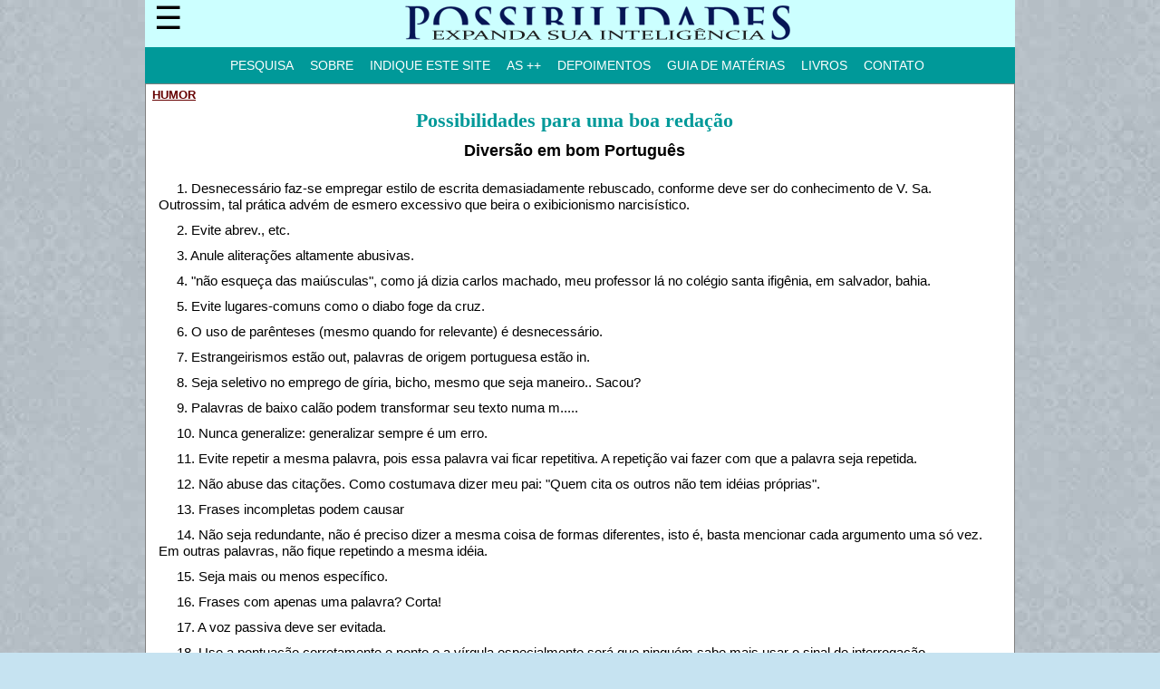

--- FILE ---
content_type: text/html
request_url: http://possibilidades.com.br/humor/hl_poss_redacao.asp
body_size: 4803
content:
<html> 
 <head>
  <script async src="https://www.googletagmanager.com/gtag/js?id=G-J1R8LY48L0"></script>
<script>
  window.dataLayer = window.dataLayer || [];
  function gtag(){dataLayer.push(arguments);}
  gtag('js', new Date());

  gtag('config', 'G-J1R8LY48L0');
</script> 
  <meta http-equiv="Content-Type" content="text/html; charset=utf-8"> 
  <title>Humor: Possibilidades para uma boa redação </title> 
  <link rel="stylesheet" type="text/css" href="../include/site.css"> 
  <meta content="width=device-width,initial-scale=1.0" name="viewport"> 
 </head> 
 <body class="body"> 
<script>

function openNav() {
  document.getElementById("mySidenav").style.width = "auto";
  document.getElementById("mySidenav").style.display = "inline-block";
}

function closeNav() {
  document.getElementById("mySidenav").style.width = "0";
  document.getElementById("mySidenav").style.display = "none";
}
</script>
<div id="page">
	<a name="topo"></a>
	<div class="header">
		<div class="logo-row">
			<span class="nav-button" onclick="openNav()" style="cursor : pointer">&#9776;</span>
			<div id="mySidenav" class="sidenav">
				<a class="closebtn" href="javascript:void(0)" onclick="closeNav()">&times;</a>
				<p class="section">BÁSICOS</p>
				<a href="/essenciais/indice_essenciais.asp">Essenciais</a>
				<a href="/suas_capacidades/indice_capacidades.asp">Suas Capacidades</a>
				<a href="/percepcao/indice_percepcao.asp">Percepção</a>
				<a href="/recursos/recursos.asp">Recursos</a>
				<p class="section">ESPECIAL</p>
				<a href="/humor/indice_humor.asp">Humor</a>
				<a href="/lazer/indice_lazer.asp">Lazer</a>
				<a href="/parabolas/indice_parabolas.asp">Parábolas</a>
				<a href="/possibilimagens/indice_possibilimagens.asp">Possibilimagens</a>
				<p class="section">SEÇÕES</p>
				<a href="/aprendizagem/indice_aprendizagem.asp">Aprendizagem</a>
				<a href="/comunicacao/indice_comunicacao.asp">Comunicação</a>
				<a href="/cotidiano/indice_cotidiano.asp">Cotidiano</a>
				<a href="/criatividade/indice_criatividade.asp">Criatividade</a>
				<a href="/energizacao/indice_energizacao.asp">Energização</a>
				<a href="/ensino/default.asp">Ensino</a>
				<a href="/esporte/indice_esporte.asp">Esporte</a>
				<a href="/intelig_emocional/indice_intelig_emocional.asp">Inteligência 
				Emocional</a> <a href="/lideranca/indice_lideranca.asp">Liderança &amp; 
				Carreira</a> <a href="/meditacao/indice_meditacao.asp">Meditação &amp; 
				Relaxamento</a> <a href="/memorizacao/indice_memorizacao.asp">Memorização</a>
				<a href="/paradigmas/indice_paradigmas.asp">Novos Paradigmas</a>
				<a href="/objetivos/indice_objetivos.asp">Objetivos &amp; Decisão</a>
				<a href="/visao/indice_visao.asp">Visão de Futuro</a>
				<p>&nbsp;</p> <!-- sem isso corta embaixo -->
			</div>
			<a href="http://www.possibilidades.com.br"><img src="../imagens/logo_poss3.png" /> </a></div>
		<div class="top-menu">
			<div class="scrollmenu">
			<a href="/info/search.asp">Pesquisa</a>
			<a href="/info/primeira_visita.asp">Sobre</a>
			<a href="" onclick="window.open('/divulg/indique_site.htm', 'Sample', 'toolbar=no,location=no,directories=no,status=yes,menubar=no,scrollbars=yes,resizable=yes,copyhistory=yes,width=550,height=450');return false">
		Indique este site</a>
			<a href="/info/mais_mais.asp">As ++</a>
				<a href="/info/depoimentos.asp">Depoimentos</a>
				<a href="/info/guia.asp">Guia de matérias</a>
				<a href="/livros/livros.asp">Livros</a>
				<a href="mailto:virgiliovvilela@gmail.com?subject=Sobre o site Possibilidades">Contato</a>
		</div>
		</div>
	</div>
	<table style="margin: 0; padding: 0; border-spacing: 0; border-collapse: collapse;">
		<tr>
			<td class="left no-mobile" style="margin: 0; padding: 0; vertical-align : top;">
			
<div class="menu">
<p class="titulo-menu">BÁSICOS</p>
	<a href="/essenciais/indice_essenciais.asp">Essenciais</a>
	<a href="/suas_capacidades/indice_capacidades.asp">Suas 
	Capacidades</a>
	<a href="/percepcao/indice_percepcao.asp">Percepção</a>
	<a href="/recursos/recursos.asp">Recursos</a>
<p class="titulo-menu">ESPECIAL</p>
	<a href="/humor/indice_humor.asp">Humor</a>
	<a href="/lazer/indice_lazer.asp">Lazer</a>
	<a href="/parabolas/indice_parabolas.asp">Parábolas</a>
	<a href="/possibilimagens/indice_possibilimagens.asp">
	Possibilimagens</a>
<p class="titulo-menu">SEÇÕES</p>
	<a href="/aprendizagem/indice_aprendizagem.asp">Aprendizagem</a>
	<a href="/comunicacao/indice_comunicacao.asp">Comunicação</a>
	<a href="/cotidiano/indice_cotidiano.asp">Cotidiano</a>
	<a href="/criatividade/indice_criatividade.asp">Criatividade</a>
	<a href="/energizacao/indice_energizacao.asp">Energização</a>
	<a href="/ensino/default.asp">Ensino</a>
	<a href="/esporte/indice_esporte.asp">Esporte</a>
	<a href="/intelig_emocional/indice_intelig_emocional.asp">
	Inteligência Emocional</a>
	<a href="/lideranca/indice_lideranca.asp">Liderança &amp; 
	Carreira</a>
	<a href="/meditacao/indice_meditacao.asp">Meditação &amp; 
	Relaxamento</a>
	<a href="/memorizacao/indice_memorizacao.asp">Memorização</a>
	<a href="/paradigmas/indice_paradigmas.asp">Novos Paradigmas</a>
	<a href="/objetivos/indice_objetivos.asp">Objetivos &amp; 
	Decisão</a>
	<a href="/visao/indice_visao.asp">Visão de Futuro</a>
</div>

	<div class="titled-panel" style="margin-top:10px">
		<div class="container">
			<div class="title">BOLETIM</div>
			<div class="content">
      <p>Saiba as novidades do site.</p>
 <p style="margin-left:2px; margin-right:2px">Seu e-mail:
  <form action="http://groups.google.com/group/site-possibilidades/boxsubscribe" target="_blank">
	<p style="margin-left:2px; margin-right:2px"> <input type=text name=email size="14">
	<p style="margin-left:2px; margin-right:2px">&nbsp;<input type=submit name="sub" value="Inscrever-se"></p>
        </form>
			</div>
		</div>
	</div>
  
</td>
			<td style="width:100%; margin: 0; padding: 0; vertical-align: top;">
			<div id="conteudo">
 
  <p class="secao_canto"><a href="indice_humor.asp">HUMOR</a> </p> 
  <h1>Possibilidades para uma boa redação</h1> 
  <p class="sub_titulo_secao">Diversão em bom Português</p> 
  <p class="txt_10">1. Desnecessário faz-se empregar estilo de escrita demasiadamente rebuscado, conforme deve ser do conhecimento de V. Sa. Outrossim, tal prática advém de esmero excessivo que beira o exibicionismo narcisístico.</p> 
  <p class="txt_10">2. Evite abrev., etc.</p> 
  <p class="txt_10">3. Anule aliterações altamente abusivas.</p> 
  <p class="txt_10">4. "não esqueça das maiúsculas", como já dizia carlos machado, meu professor lá no colégio santa ifigênia, em salvador, bahia.</p> 
  <p class="txt_10">5. Evite lugares-comuns como o diabo foge da cruz.</p> 
  <p class="txt_10">6. O uso de parênteses (mesmo quando for relevante) é desnecessário.</p> 
  <p class="txt_10">7. Estrangeirismos estão out, palavras de origem portuguesa estão in.</p> 
  <p class="txt_10">8. Seja seletivo no emprego de gíria, bicho, mesmo que seja maneiro.. Sacou?</p> 
  <p class="txt_10">9. Palavras de baixo calão podem transformar seu texto numa m.....</p> 
  <p class="txt_10">10. Nunca generalize: generalizar sempre é um erro.</p> 
  <p class="txt_10">11. Evite repetir a mesma palavra, pois essa palavra vai ficar repetitiva. A repetição vai fazer com que a palavra seja repetida.</p> 
  <p class="txt_10">12. Não abuse das citações. Como costumava dizer meu pai: "Quem cita os outros não tem idéias próprias".</p> 
  <p class="txt_10">13. Frases incompletas podem causar</p> 
  <p class="txt_10">14. Não seja redundante, não é preciso dizer a mesma coisa de formas diferentes, isto é, basta mencionar cada argumento uma só vez. Em outras palavras, não fique repetindo a mesma idéia.</p> 
  <p class="txt_10">15. Seja mais ou menos específico.</p> 
  <p class="txt_10">16. Frases com apenas uma palavra? Corta!</p> 
  <p class="txt_10">17. A voz passiva deve ser evitada.</p> 
  <p class="txt_10">18. Use a pontuação corretamente o ponto e a vírgula especialmente será que ninguém sabe mais usar o sinal de interrogação</p> 
  <p class="txt_10">19. Quem precisa de perguntas retóricas?</p> 
  <p class="txt_10">20. Nunca use siglas desconhecidas, conforme recomenda a A.G.O.P.</p> 
  <p class="txt_10">21. Exagerar é 100 bilhões de vezes pior do que a moderação.</p> 
  <p class="txt_10">22. Evite mesóclises. Repita comigo: "mesóclises: evitá-las-ei!"</p> 
  <p class="txt_10">23. Analogias na escrita são tão fúteis quanto chifres numa galinha.</p> 
  <p class="txt_10">24. Não abuse das exclamações! Seu texto fica horrível! Sério!</p> 
  <p class="txt_10">25. Evite frases exageradamente longas, por dificultarem a compreensão da idéia contida nelas, e, concomitantemente, por conterem mais de uma idéia além da central, o que nem sempre torna o seu conteúdo acessível, forçando, desta forma, o pobre leitor a separá-la em seus componentes diversos, de forma a torná-las compreensíveis, o que não deveria ser, afinal de contas, parte do processo da leitura, hábito que devemos estimular através do uso de frases mais curtas.</p> 
  <p class="txt_10">&nbsp;26. Cuidado com a orthographia, para não deturpar a língua.</p> 
  <p class="txt_10">&nbsp;27. Seja incisivo e coerente. Ou talvez seja melhor não...</p> 
  <p class="sobre_autor">(Autor desconhecido)</p> <div class="bottom_materia">

<script type="text/javascript">
function LinkEmail() {
   parent.location.href='mailto:virgiliovvilela@gmail.com?subject=' + document.title
}
function LinkPag() {
  //nomeURL='/divulg/indique_link.asp?url=' + window.location.href + '&titulo=' + document.title  
  nomeURL='/divulg/indique_link.asp?url=' + '/humor/hl_poss_redacao.asp' + '&titulo=' + document.title  
  window.open(nomeURL, 'Sample', 'toolbar=no,location=no,directories=no,status=yes,menubar=no,scrollbars=yes,resizable=yes,copyhistory=yes,width=550,height=520');
}
 
</script>
 
  <p> <img border="0" src="/imagens/indique.jpg"> <b>
	<font face="Arial" size="2"> <a href="javascript:LinkPag()">Indique esta 
  página para um amigo</a></font></b></p>

</div>

</div><!-- conteudo -->
			</td>
			<td class="right no-mobile" style="width: 180px; background-color: #F8F8F8; vertical-align: top; margin-top: 10px">
			</td>
		</tr>
	</table>
</div>
<!-- footer -->
<div class="footer">
	<p><a href="javascript:history.go(-1)">
	<img border="0" height="20" src="/imagens/voltar.gif" width="32"></a>
	<a href="#topo"><img border="0" height="20" src="/imagens/topo.gif" width="32"></a>&nbsp;
	<a href="javascript:history.go(+1)">
	<img border="0" height="20" src="/imagens/avancar.gif" width="32"></a></p>
	
	<p ><b>Copyright 2002- Virgílio V. Vilela, MSc.</b></p>
	<p >Permitida a reprodução desde que citados o autor e a fonte (obséquio dar conhecimento)</p>
	<p>&nbsp;</p>
</div>
  
 </body>
</html>

--- FILE ---
content_type: text/css
request_url: http://possibilidades.com.br/include/site.css
body_size: 3058
content:
:root {
	--base-font-size: 14px;
	/* cor de fundo da linha da logo, mesma das seções do menu */
	--logoRowBg: #ccffff;
	--topMenuBgColor: #009999;
	--sectionBorderRadius: 14px;
	--topMenuItemColor: white;
	--lightBackground: WhiteSmoke;
	/* Margem esquerda do conteúdo textual, mesma de parágrafos h2 */
	--contentLeftMargin: 2px;
	/* cor do link da seção da matéria no canto superior esquerdo */
	--linkSecaoColor: #660000;
}
.body {
	margin: 0 0 0 0;
	background-color: #c6e3f1;
	background-image: url('/imagens/fundo-1.jpg');
	font-family: Verdana, Arial, sans-serif;
	text-indent: 0;
	text-align: left;
    font-size: var(--base-font-size);
}
#page {
	max-width: 960px;
	margin: auto auto;
	background-color: white;
}
#conteudo {
	border: 1px gray solid;
	margin: 0;
	padding: 5px 15px 15px var(--contentLeftMargin) ;
}
.logo-row {
	text-align:center;
	background-color: var(--logoRowBg);
}
.logo-row img {
	max-width:100%;
	height:auto;
}

div.scrollmenu {
	overflow: auto;
	white-space: nowrap;
}
/* Menu horizontal do cabeçalho */
.top-menu {
	text-align: center;
	margin: 0;
	background-color: var(--topMenuBgColor);
	width: 100%;
}
.top-menu a {
	text-decoration: none;
	color: var(--topMenuItemColor);
	padding: 0 20px;
	font-family: Calibri, Arial;
	font-weight: 500;
}
.top-menu a:visited {
	color: var(--topMenuItemColor);
}
div.scrollmenu a {
	display: inline-block;
	text-align: center;
	padding: 12px 10px 12px 4px;
	text-decoration: none;
	text-transform: uppercase;
}
div.scrollmenu a:hover {
	color: yellow;
	text-decoration: underline;
}
.main-table {
	border: 0;
	max-width: 960px;
    border-spacing: 0;
    border-collapse: collapse;
    margin: auto auto;
}
.main-table td {
    padding: 0;
}

/* Bloco e entradas de sumário de página gerada automaticamente */
#summary {
	background-color: yellow;
}
.summary_entry1 {
	font-size: calc(var(--base-font-size)*1.0);
	font-weight: bold;
}
.summary_entry2 {
	font-size: calc(var(--base-font-size)*0.9);
	margin: 2px 0 0 15px;
}
/* Menu horizontal do cabeçalho */
h1, h2, h3, h4, h5, h6 {
	font-family: Times, serif;
}
/* PAINEL COM TÍTULO */
.titled-panel {
	flex-basis: 50%;
	flex-grow: 0;
	border: thin gray solid;
	padding: 0;
	margin-bottom: 8px;
}
.titled-panel .container {
	display: flex;
	flex-direction: column;
}
.titled-panel .title {
	text-align: center;
	background-color: #C0C0C0;
	border-bottom: thin gray solid;
	padding: 6px;
	margin: 0;
	font-weight:600;
}

.titled-panel .content {
	padding: 5px;
	background-color: var(--lightBackground);
}
.titled-panel p {
	padding: 5px;
	margin: 0;
}
.titled-panel a:visited {
	color: blue;
}
/* scrollable horizontal panel */
/*também nok
.scrollable-row {
	display: block;
	overflow-x: auto;
	white-space: nowrap;
	overflow-y: hidden;
}
.scrollable-row > .col-4 {
	display: inline-block;
	vertical-align: bottom;
	text-align:center;
}
*/

.scrollable-row{
  display: flex;
  flex-flow: row wrap;
  justify-content: center;
  align-items: flex-end;
}
.scrollable-row > .col-4 {
  vertical-align: bottom;
	text-align:center;
}
h1 {
	font-size: calc(var(--base-font-size)*1.55);
	font-weight: bold;
	color: #009999;
	margin: 9px 0 9px 0;
	text-align: center;
}
h2 {
	font-size: calc(var(--base-font-size)*1.45);
	font-family: Calibri, Verdana, Arial;
	font-weight: bold;
	color: #722f37;
	margin: 8px 0 6px var(--contentLeftMargin);
	text-align: left;
}
h3 {
	font-size: calc(var(--base-font-size)*1.1);
	font-weight: bold;
	color: #CC6600;
	margin: 10px 0 8px 10px;
	text-align: left;
}
.titulo {
/*	display: inline-block; 
  margin-left: auto;
  margin-right: auto; nok */
    display: flex;
	justify-content: center;
}
/* Títulos de seção nas páginas de sumário (h1) e na página de livros (h2) */
.titulo h1 {
	font-size: calc(var(--base-font-size)*1.3);
	font-family: Verdana, Arial, sans-serif;
	margin-top: 10px;
	color: #0C002B;
	padding: 10px 20px;
	border: 2px solid;
	border-color: #0b3791;
	/*background-color: #fbfabf;*/
    background-image: linear-gradient(white,  #fbfabf);
	border-radius: var(--sectionBorderRadius);
	-webkit-border-radius: var(--sectionBorderRadius);
	-moz-border-radius: var(--sectionBorderRadius);
}
.titulo h2 {
	font-size: calc(var(--base-font-size)*1.2);
	font-family: Verdana, Arial, sans-serif;
	margin-top: 10px;
	color: #0C002B;
	padding: 10px 20px;
	border: 2px solid;
	border-color: #0b3791;
	border-radius: var(--sectionBorderRadius);
    background-image: linear-gradient(white,  #fbfabf);
	-webkit-border-radius: var(--sectionBorderRadius);
	-moz-border-radius: var(--sectionBorderRadius);
}
/*
.titulo_secao {
	font-size: calc(var(--base-font-size)*1.2);
	font-weight: bold;
	color: #006AD5;
	margin: 10px 0 10px 0px;
	text-align: center;
}
*/
.sub_titulo_secao {
	font-size: calc(var(--base-font-size)*1.3);
	font-weight: bold;
	color: black;
	margin: 10px 10px 22px 10px;
	text-align: center;
}

.img {
	text-align: center;
	font-size: 10px;
	margin: 3px 3px 3px 3px;
}

.vejatb {
	font-size: calc(var(--base-font-size)*1.0);
	font-weight:bold;
	font-style:italic;
	margin: 12px 0 3px 10px;
}
/*depr*/
.autor {
	font-size: calc(var(--base-font-size)*1.1);
	font-weight: bold;
	margin: 3px 2px 2px 2px;
	text-align: right;
}
.autor_8 {
	font-size: calc(var(--base-font-size)*1.1);
	font-weight: bold;
	margin: 3px 2px 2px 2px;
	text-indent: 0;
	text-align: right;
}
.sobre_autor {
	font-size: calc(var(--base-font-size)*1.0);
	margin: 0 5px 10px 0;
	text-indent: 20px;
	text-align: right;
}
.tit_sub_sec {
	font-size: calc(var(--base-font-size)*1.2);
	font-weight: bold;
	color: black;
	margin: 3px 5px 9px 5px;
	text-align: center;
	background-color: #DFFFFF;
}

.txt_10 {
	font-size: calc(var(--base-font-size)*1.1);
	margin: 3px 10px 10px 12px;
	text-indent: 20px;
}
.pergunta {
	font: italic calc(var(--base-font-size)*1.0);
	margin: 12px 10px 5px 12px;
	text-indent: 20px;
}
.txt_sumario {
	font-size: calc(var(--base-font-size)*1.0);
	margin: 6px 15px 12px 20px;
	text-align: left;
}
.txt_sumario a:visited {
	color: blue;
}

.txt_8 {
	font-size: calc(var(--base-font-size)*1.0);
	margin: 3px 5px 3px 8px;
}
.secao_canto {
	margin: 0 0 2px 5px;
	padding: 0;
}
.secao_canto a {
	font-size: calc(var(--base-font-size)*0.9);
	font-weight: bold;
	color: var(--linkSecaoColor);
	text-align: left;
}

.secao_canto a:visited {
	color: var(--linkSecaoColor);
}
.secao_canto a:hover {
	color: red;
}
.footer p {
	font-size: calc(var(--base-font-size)*0.8);
	margin: 3px 0 3px 0;
	text-align:center;
}

.txt_lateral {
	font-size: calc(var(--base-font-size)*0.8);
	margin: 3px 2px 3px 4px;
}
.indique {
	font-family: Calibri, Verdana, Arial;
	font-size: calc(var(--base-font-size)*1.0);
	margin: 0 0 0 6px;
}
/*
.indique input{
    width: 100%;
    box-sizing:border-box;
}
  * 
/* Menu lateral */
.titulo-menu { /* = section do menu mobile */
	font-size: calc(var(--base-font-size)*0.9);
	font-weight: bold;
	line-height: calc(var(--base-font-size)*1.4);
	background-color: var(--logoRowBg);
	text-align: center;
	margin: 0;
}
.menu {
	width: min-content;
	margin: 0;
	display: inline-block;
	padding: 0;
	background-color: #EBEBEB;
}
.menu a {
	display:block;
	white-space: nowrap;
	font-size: calc(var(--base-font-size)*1.0);
	text-decoration: none;
	color: black;
	padding: 2px 4px 4px 4px;
}
.menu a:hover {
	text-decoration: underline;
	color: #0F0945;
}

/* MENU MOBILE */
.sidenav {
	height: auto;
	width: 0;
	position: fixed;
	z-index: 1;
	top: 0;
	left: 0;
	background-color: #EFEFEF;
	overflow-x: hidden;
	overflow-y: auto;
	height: 100vh;
	transition: 0.5s;
	padding-top: 60px;
	text-align:left;
	display:none;
	margin-top: 15px;
	margin-right: 15px;

}
.sidenav .section {
	color: black;
	background-color: var(--logoRowBg);
	font-size: calc(var(--base-font-size)*1.1);
	font-weight: bold;
	text-align: center;
	margin: 0 0;
	padding: 3px 0 3px 0;
}

.sidenav a {
	padding: 4px 4px 4px 12px;
	text-decoration: none;
	font-size: calc(var(--base-font-size)*1.1);
	color: black;
	display: block;
	transition: 0.3s;
	border: 1px #C0C0C0 solid;
}
.nav-button {
	display: none;
	font-size: calc(var(--base-font-size)*2.5);
	margin-left: 10px; 
	padding: 0;
	float:left;
}
.sidenav a:hover {
	color: blue;
}
.sidenav .closebtn {
	position: absolute;
	top: 0px;
	right: 10px;
	font-size: calc(var(--base-font-size)*2.5);
	float:right;
}
@media screen and (orientation:landscape) 
	and (max-width: 1000px) {
	.no-mobile {
		display: none;
	}
}
@media screen and (max-width: 1300px) {
.no-mobile {
	display: none;
}
.logo-row img {
	max-width:85%;
}

.nav-button {
	display: inline;
}

.sidenav {
	display: none;
}
}
/*
:root {
	--base-font-size: 14px;
}
.menu2 {
	font-size: 18px;
}

@media screen and (max-width: 1300px) {
:root {
	--base-font-size: 14px;
}

}
*/
